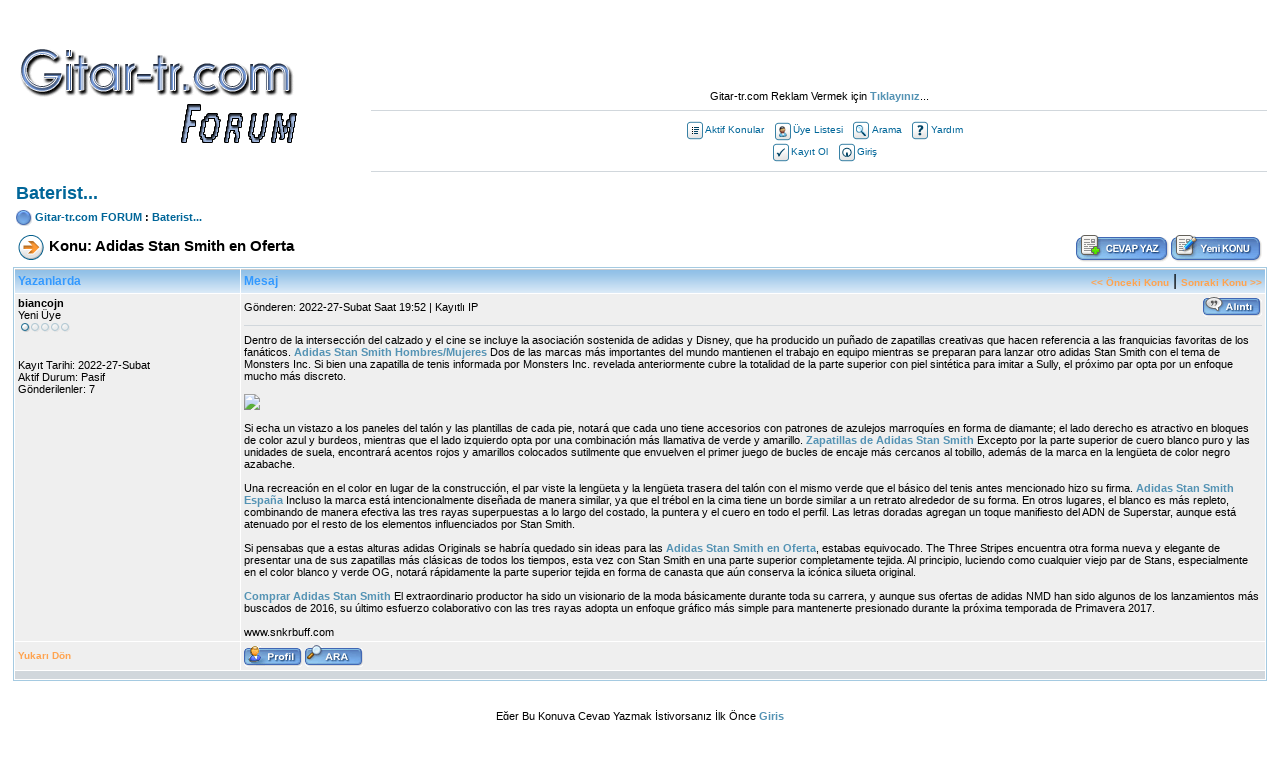

--- FILE ---
content_type: text/html
request_url: https://www.gitar-tr.com/forum/forum_posts.asp?TID=3244&PN=1&get=last
body_size: 5715
content:
<html>
<head>
<title>Gitar-tr.com FORUM: Adidas Stan Smith en Oferta</title>
<meta name="copyright" content="Copyright (C) 1998-2005 Gitar-tr.com" />

<!-- Gitr-tr.com Forum -
     	T�rk Gitaristlerin Bulu�ma Noktas� - http://www.gitar-tr.com -->

<script language="JavaScript">
function CheckForm() {
	var errorMsg = '';

	//Check for message
	if (document.frmAddMessage.message.value==''){
		errorMsg += '\n\tG�nderi \t- L�tfen Mesaj�n�z� Girin';
	}

	//If there is aproblem with the form then display an error
	if (errorMsg != ''){
		msg = '_______________________________________________________________\n\n';
		msg += 'Bu Form kay�t edilmedi, ��nk� Formda Baz� Problem(ler) Var.\n';
		msg += 'L�tfen Hatalar� D�zeltip Yeniden Deneyin.\n';
		msg += '_______________________________________________________________\n\n';
		msg += 'A�a��daki Alan(lar) D�zeltilmelidir: -\n';

		errorMsg += alert(msg + errorMsg + '\n\n');
		return false;
	}

	//Reset the submition action
	document.frmAddMessage.action = 'post_message.asp?PN=1'
	document.frmAddMessage.target = '_self';
	return true;
}
</script><script language="javascript" src="includes/default_javascript.js" type="text/javascript"></script>

<link href="includes/default_style.css" rel="stylesheet" type="text/css" />
</head>
<body leftmargin="0" topmargin="0" marginwidth="0" marginheight="0" bgcolor="#FFFFFF" text="#000000" background=""><table width="98%" border="0" cellspacing="0" cellpadding="0" align="center">
 <tr> 
  <td class="text">
   <table border="0" width="100%" id="table1" cellspacing="0" cellpadding="0">
	<tr>
		<td>
   <a href="https://www.gitar-tr.com/forum" target="_self"><img src="forum_images/logo.gif" border="0"></a>


  </td>
	</tr>
	</table>
  </td><td align="center" >

<table width="100%" border="0" cellspacing="0" cellpadding="0" style="border-collapse: collapse" bordercolor="#111111">
  <div align="center"> <p align="center">
<tr>
<!-- 
<IFRAME src="../reklamgoster.asp" name=banner width=468 height=60 marginwidth=0 marginheight=0 hspace=0 vspace=0 frameborder="false" scrolling=no>
 </IFRAME> -->
 <script async src="//pagead2.googlesyndication.com/pagead/js/adsbygoogle.js"></script>
<!-- tepe -->
<ins class="adsbygoogle"
     style="display:inline-block;width:728px;height:90px"
     data-ad-client="ca-pub-5136430856954185"
     data-ad-slot="2384633009"></ins>
<script>
(adsbygoogle = window.adsbygoogle || []).push({});
</script>
<center>
 <font class="text" size="2" face="Arial" color="#FF0000">Gitar-tr.com Reklam 
	Vermek i�in 
       <a href="../reklam.asp">T�klay�n�z</a>...</font></center><hr color="#5493B4" size="1">
     </tr></div>  </center>
<td align="center">&nbsp;&nbsp;<a href="active_topics.asp" target="_self" class="nav"><img src="forum_images/active_topics.gif" align="absmiddle" border="0" alt="Aktif Konular">Aktif Konular</a>&nbsp;&nbsp;<a href="members.asp" target="_self" class="nav"><img src="forum_images/members_list.gif" border="0" align="absmiddle" alt="Forum �yelerini G�ster">�ye Listesi</a>&nbsp;&nbsp;<a href="search_form.asp?FID=25" target="_self" class="nav"><img src="forum_images/search.gif" align="absmiddle" border="0" alt="Forumu Ara">Arama</a>&nbsp;&nbsp;<a href="help.asp" target="_self" class="nav"><img src="forum_images/help_icon.gif" align="absmiddle" border="0" alt="Yard�m">Yard�m</a><br /></td>
    </tr>
    <tr>
     <td align="center">&nbsp;&nbsp;<a href="registration_rules.asp?FID=25" target="_self" class="nav"><img src="forum_images/register_icon.gif" alt="Kay�t Ol" border="0" align="absmiddle">Kay�t Ol</a>&nbsp;&nbsp;<a href="login_user.asp?FID=25" target="_self" class="nav"><img src="forum_images/login_icon.gif" alt="Giri�" border="0" align="absmiddle">Giri�</a><hr color="#5493B4" size="1"></td>

    </tr>
   </table>
  </td>
 </tr
>
 </table>
<a name="top"></a>
<table width="98%" border="0" cellspacing="0" cellpadding="3" align="center"><tr>
  <td align="left" class="heading">Baterist...</td>
</tr>
 <tr>
  <td align="left" width="95%" class="bold"><img src="forum_images/open_folder_icon.gif" border="0" align="absmiddle">&nbsp;<a href="default.asp" target="_self" class="boldLink">Gitar-tr.com FORUM</a> : <a href="forum_topics.asp?FID=25&PN=1" target="_self" class="boldLink">Baterist...</a>
</td>
  <td align="right" width="5%">
</td>
 </tr>
</table>
      <table width="98%" border="0" cellspacing="0" cellpadding="4" align="center">
        <tr>
         <td width="70%"><span class="lgText"><img src="forum_images/subject_folder.gif" alt="Konu" align="absmiddle"> Konu: Adidas Stan Smith en Oferta</span>
	</td>
<td align="right"><a href="edit_post.asp?M=R&FID=25"  target="_self"><img src="forum_images/post_reply.gif"  border="0" align="absmiddle" alt="Yan�t Yaz"></a><a href="post_message_form.asp?FID=25"  target="_self"><img src="forum_images/new_post.gif"  border="0" align="absmiddle" alt="Yeni Konu G�nder"></a>
	</td>
        </tr>
      </table><table width="98%" border="0" cellspacing="0" cellpadding="1" bgcolor="#A5CAE1" align="center">
 <tr>
  <td>
  <table width="100%" border="0" cellpadding="0" cellspacing="0" bgcolor="#FFFFFF">
    <tr>
     <td bgcolor="#FFFFFF">
      <table width="100%" border="0" cellspacing="1" cellpadding="3">
       <tr>
        <td bgcolor="#CCCCCC" width="140" class="tHeading" background="forum_images/table_bg_image2.gif" nowrap="nowrap">Yazanlarda</td>
        <td bgcolor="#CCCCCC" width="82%" class="tHeading" background="forum_images/table_bg_image2.gif" nowrap="nowrap"><table width="100%" border="0" cellspacing="0" cellpadding="0">
          <tr>
           <td width="20%" class="tHeading">Mesaj</td>
           <td width="80%" align="right" nowrap="nowrap"><a href="get_topic.asp?FID=25&TID=3244&DIR=P" target="_self" class="npLink">&lt;&lt; �nceki Konu</a> | <a href="get_topic.asp?FID=25&TID=3244&DIR=N" target="_self" class="npLink">Sonraki Konu&nbsp;&gt;&gt;</a></td>
          </tr>
         </table></td>
         </tr>
      <tr>
        <td valign="top" background="" bgcolor="#EFEFEF" class="smText">
         <a name="8328"></a>
         <span class="bold">biancojn</span><br />Yeni �ye<br />
         <img src="forum_images/1_star_rating.gif" alt="Yeni �ye"><br /><br /><br />Kay�t Tarihi: 2022-27-Subat
<br />Aktif Durum: Pasif<br />G�nderilenler: 7
         </td>
        <td valign="top" background="" bgcolor="#EFEFEF" class="text">
         <table width="100%" border="0" cellspacing="0" cellpadding="0">
          <tr>
           <td width="80%" class="smText">G�nderen: 2022-27-Subat Saat 19:52 | Kay�tl� IP
		    </td>
                    <td width="20%" align="right" nowrap="nowrap">
            		 <a href="edit_post.asp?M=Q&PID=8328&TPN=1"><img src="forum_images/quote_icon.gif" align="absmiddle" border="0" alt="Al�nt�&nbsp;biancojn"></a>
          </td>
          </tr>
          <tr>
           <td colspan="2"><hr /></td>
          </tr>
         </table>
<!-- Message body -->
Dentro de la intersecci�n del calzado y el cine se incluye la asociaci�n sostenida de adidas y Disney, que ha producido un pu�ado de zapatillas creativas que hacen referencia a las franquicias favoritas de los fan�ticos. <a href="https://www.snkrbuff.com/" target="_blank">Adidas Stan Smith Hombres/Mujeres</a> Dos de las marcas m�s importantes del mundo mantienen el trabajo en equipo mientras se preparan para lanzar otro adidas Stan Smith con el tema de Monsters Inc. Si bien una zapatilla de tenis informada por Monsters Inc. revelada anteriormente cubre la totalidad de la parte superior con piel sint�tica para imitar a Sully, el pr�ximo par opta por un enfoque mucho m�s discreto.<br><br><a href="https://www.snkrbuff.com/adidas-mujer-originals-stan-smith-blancas-active-oro-blancas-ef9320.html" target="_blank"><img src="https://www.snkrbuff.com/media/catalog/product/cache/1/small_image/480x480/9df78eab33525d08d6e5fb8d27136e95/S/t/Stan_Smith_Shoes_White_EF9320_01_standard.jpg" border="0"></a><br><br>Si echa un vistazo a los paneles del tal�n y las plantillas de cada pie, notar� que cada uno tiene accesorios con patrones de azulejos marroqu�es en forma de diamante; el lado derecho es atractivo en bloques de color azul y burdeos, mientras que el lado izquierdo opta por una combinaci�n m�s llamativa de verde y amarillo. <a href="https://www.snkrbuff.com/" target="_blank">Zapatillas de Adidas Stan Smith</a> Excepto por la parte superior de cuero blanco puro y las unidades de suela, encontrar� acentos rojos y amarillos colocados sutilmente que envuelven el primer juego de bucles de encaje m�s cercanos al tobillo, adem�s de la marca en la leng�eta de color negro azabache.<br><br>Una recreaci�n en el color en lugar de la construcci�n, el par viste la leng�eta y la leng�eta trasera del tal�n con el mismo verde que el b�sico del tenis antes mencionado hizo su firma. <a href="https://www.snkrbuff.com/" target="_blank">Adidas Stan Smith Espa�a</a> Incluso la marca est� intencionalmente dise�ada de manera similar, ya que el tr�bol en la cima tiene un borde similar a un retrato alrededor de su forma. En otros lugares, el blanco es m�s repleto, combinando de manera efectiva las tres rayas superpuestas a lo largo del costado, la puntera y el cuero en todo el perfil. Las letras doradas agregan un toque manifiesto del ADN de Superstar, aunque est� atenuado por el resto de los elementos influenciados por Stan Smith.<br><br>Si pensabas que a estas alturas adidas Originals se habr�a quedado sin ideas para las <a href="https://www.snkrbuff.com/" target="_blank">Adidas Stan Smith en Oferta</a>, estabas equivocado. The Three Stripes encuentra otra forma nueva y elegante de presentar una de sus zapatillas m�s cl�sicas de todos los tiempos, esta vez con Stan Smith en una parte superior completamente tejida. Al principio, luciendo como cualquier viejo par de Stans, especialmente en el color blanco y verde OG, notar� r�pidamente la parte superior tejida en forma de canasta que a�n conserva la ic�nica silueta original.<br><br><a href="https://www.snkrbuff.com/" target="_blank">Comprar Adidas Stan Smith</a> El extraordinario productor ha sido un visionario de la moda b�sicamente durante toda su carrera, y aunque sus ofertas de adidas NMD han sido algunos de los lanzamientos m�s buscados de 2016, su �ltimo esfuerzo colaborativo con las tres rayas adopta un enfoque gr�fico m�s simple para mantenerte presionado durante la pr�xima temporada de Primavera 2017.<br><br>www.snkrbuff.com
<!-- Message body ''"" -->
        </td>
       </tr>
       <tr>
        <td bgcolor="#EFEFEF" background=""><a href="#top" target="_self" class="npLink">Yukar� D�n</a></td>
        <td bgcolor="#EFEFEF" background="" class="text"><a href="JavaScript:openWin('pop_up_profile.asp?PF=2542&FID=25','profile','toolbar=0,location=0,status=0,menubar=0,scrollbars=1,resizable=1,width=590,height=425')"><img src="forum_images/profile_icon.gif" border="0" alt="G�ster&nbsp;biancojn's&nbsp;�zellikler" align="absmiddle"></a>
         <a href="search_form.asp?KW=biancojn&SI=AR&FM=25&FID=25&TID=3244&PN=1&TPN=1"><img src="forum_images/search_sm.gif" border="0" alt="Di�er Mesajlar�n� Ara:&nbsp;biancojn" align="absmiddle"></a>
        </td>
       </tr>
       </tr>
       <tr>
        <td colspan="2" align="center" background="" bgcolor="#D1D7DC"><span style="font-size: 2px;">&nbsp;</span></td>     </tr>
    </table></td>
   </tr>
  </table>
 </td></tr>
</table>
<br />
<div align="center"><a name="reply"></a>
	<p class="text">E�er Bu Konuya Cevap Yazmak �stiyorsan�z �lk �nce&nbsp;<a href="login_user.asp?FID=25" target="_self">Giri�</a><br />E�er Kay�tl� Bir Kullan�c� De�ilseniz �lk �nce&nbsp;<a href="registration_rules.asp?FID=25" target="_self">Kay�t Olmal�s�n�z</a></p>
	  <table width="98%" border="0" cellspacing="0" cellpadding="3">
            <tr><form></form></tr>
             <tr>
              <td>&nbsp;
             </td>
              <td align="right">
<a href="edit_post.asp?M=R&FID=25"  target="_self"><img src="forum_images/post_reply.gif"  border="0" align="absmiddle" alt="Yan�t Yaz"></a><a href="post_message_form.asp?FID=25"  target="_self"><img src="forum_images/new_post.gif"  border="0" align="absmiddle" alt="Yeni Konu G�nder"></a>
		</td>
	    </tr>
         </table>
 <table width="98%" border="0" cellspacing="0" cellpadding="1">
  <tr>
   <td width="30%">
    <table width="380" border="0" cellspacing="0" cellpadding="2">
     <tr>
      <td>
      <table width="300" border="0" cellspacing="0" cellpadding="1" align="center" bgcolor="#8ED2FC">
       <tr>
        <td>
         <table width="100%" border="0" cellspacing="0" cellpadding="4" align="center" bgcolor="#ECF0F3" background="">
          <tr>
           <td align="center"> <a href="JavaScript:openWin('printer_friendly_posts.asp?TID=3244','printer_friendly','toolbar=0,location=0,status=0,menubar=1,scrollbars=1,resizable=1,width=640,height=390')"><img src="forum_images/print_version.gif" align="absmiddle" border="0" alt="Yaz�c� S�r�m�"></a>
           <a href="JavaScript:openWin('printer_friendly_posts.asp?FID=25&TID=3244','printer_friendly','toolbar=0,location=0,status=0,menubar=1,scrollbars=1,resizable=1,width=640,height=390')" class="smLink">Yaz�c� S�r�m�</a>	 </td>
        </tr>
       </table>
      </tr>
     </table><br /><form>
	<span class="text">Forum Atla</span>
	 <select onChange="ForumJump(this)" name="SelectJumpForum">
           <option value="" selected>-- Forum Se� --</option>
		<option value="">Gitar-tr.com</option>
		<option value="forum_topics.asp?FID=30">&nbsp;&nbsp;-&nbsp;Gitar-tr.com Tanisma Toplantisi !!!</option>
		<option value="forum_topics.asp?FID=15">&nbsp;&nbsp;-&nbsp;Gitar-tr.com' a �nerilerinizi bekliyoruz.</option>
		<option value="">Duyurular</option>
		<option value="forum_topics.asp?FID=28">&nbsp;&nbsp;-&nbsp;Edit�r Araniyor...</option>
		<option value="forum_topics.asp?FID=27">&nbsp;&nbsp;-&nbsp;�grenci Se�me Sinavi (�SS)</option>
		<option value="forum_topics.asp?FID=21">&nbsp;&nbsp;-&nbsp;Rock'n Coke</option>
		<option value="forum_topics.asp?FID=9">&nbsp;&nbsp;-&nbsp;En sonunda...</option>
		<option value="">Ariyorum</option>
		<option value="forum_topics.asp?FID=29">&nbsp;&nbsp;-&nbsp;V O K A L </option>
		<option value="forum_topics.asp?FID=25">&nbsp;&nbsp;-&nbsp;Baterist...</option>
		<option value="forum_topics.asp?FID=22">&nbsp;&nbsp;-&nbsp;Basci...</option>
		<option value="forum_topics.asp?FID=24">&nbsp;&nbsp;-&nbsp;Solocu...</option>
		<option value="forum_topics.asp?FID=23">&nbsp;&nbsp;-&nbsp;Ritimci...</option>
		<option value="forum_topics.asp?FID=26">&nbsp;&nbsp;-&nbsp;klavye</option>
		<option value="">! ! !  HEY   BENDE   BURDAYIM ! ! !</option>
		<option value="forum_topics.asp?FID=32">&nbsp;&nbsp;-&nbsp;Online Olanlar</option>
		<option value="forum_topics.asp?FID=31">&nbsp;&nbsp;-&nbsp;Universite liler.</option>
		<option value="forum_topics.asp?FID=17">&nbsp;&nbsp;-&nbsp;En iyi & En K�t� , En ucuz & En pahali  Studyolar...</option>
		<option value="forum_topics.asp?FID=16">&nbsp;&nbsp;-&nbsp;Gitarist</option>
		<option value="forum_topics.asp?FID=14">&nbsp;&nbsp;-&nbsp;Laga Luga...</option>
		<option value="forum_topics.asp?FID=13">&nbsp;&nbsp;-&nbsp;Itiraf Ediyorum....</option>
		<option value="">A K O R L A R</option>
		<option value="forum_topics.asp?FID=8">&nbsp;&nbsp;-&nbsp;Yabanci Akorlar</option>
		<option value="forum_topics.asp?FID=1">&nbsp;&nbsp;-&nbsp;Yerli Akorlar</option>
		<option value="">COVER</option>
		<option value="forum_topics.asp?FID=20">&nbsp;&nbsp;-&nbsp;punk</option>
		<option value="forum_topics.asp?FID=19">&nbsp;&nbsp;-&nbsp;blues</option>
		<option value="forum_topics.asp?FID=18">&nbsp;&nbsp;-&nbsp;ROCK</option>
		<option value="">Grup Kuruyorum</option>
		<option value="forum_topics.asp?FID=10">&nbsp;&nbsp;-&nbsp; jazz & Blues </option>
		<option value="forum_topics.asp?FID=2">&nbsp;&nbsp;-&nbsp;ROCK</option>
		<option value="forum_topics.asp?FID=5">&nbsp;&nbsp;-&nbsp;Metal</option>
		<option value="forum_topics.asp?FID=6">&nbsp;&nbsp;-&nbsp;Punk</option>
		<option value="forum_topics.asp?FID=7">&nbsp;&nbsp;-&nbsp;Funk</option>
		<option value="forum_topics.asp?FID=11">&nbsp;&nbsp;-&nbsp;Pop</option>
		<option value="forum_topics.asp?FID=12">&nbsp;&nbsp;-&nbsp;Diger ....</option>
	</select></form></td>
    </table></td>
   <td width="70%" align="right" class="smText" nowrap="nowrap"> <span style="font-weight: bold;">Kapal�</span> Foruma Yeni Konu G�nderme<br /> <span style="font-weight: bold;">Kapal�</span> Forumdaki Konulara Cevap Yazma<br /> <span style="font-weight: bold;">Kapal�</span> Forumda Cevaplar� Silme<br /> <span style="font-weight: bold;">Kapal�</span> Forumdaki Cevaplar� D�zenleme<br /> <span style="font-weight: bold;">Kapal�</span> Forumda Anket A�ma<br /> <span style="font-weight: bold;">Kapal�</span> Forumda Anketlerde Oy Kullanma<br /></td>
  </tr>
 </table>
  <br /></div><!-- footer -->
<meta http-equiv="Content-Language" content="tr">
<div align="center">
	<table border="0" id="table1" cellspacing="0" cellpadding="0">
		<tr>
			<td><script type="text/javascript"><!--
google_ad_client = "pub-5911885775682026";
google_ad_width = 728;
google_ad_height = 90;
google_ad_format = "728x90_as";
google_ad_type = "text_image";
google_ad_channel ="";
google_color_border = "016392";
google_color_bg = "FFFFFF";
google_color_link = "0066CC";
google_color_url = "336699";
google_color_text = "333333";
//--></script>
<script type="text/javascript" src="https://pagead2.googlesyndication.com/pagead/show_ads.js">
</script></td>
		</tr>
	</table>
</div>
<p align="center"><b><span class="text"><font size="2">Copyright �1998-2006</font></span></b><span class="smText"><b><font size="2">&nbsp;
<br>
Gitar-tr.com<br>
Design And Coded By <a target="_blank" href="http://www.zezeron.com">ZezeroN 
Tech</a></font></b><br>
</span><script defer src="https://static.cloudflareinsights.com/beacon.min.js/vcd15cbe7772f49c399c6a5babf22c1241717689176015" integrity="sha512-ZpsOmlRQV6y907TI0dKBHq9Md29nnaEIPlkf84rnaERnq6zvWvPUqr2ft8M1aS28oN72PdrCzSjY4U6VaAw1EQ==" data-cf-beacon='{"version":"2024.11.0","token":"09bc79823b944d3ea869583257b2c1c1","r":1,"server_timing":{"name":{"cfCacheStatus":true,"cfEdge":true,"cfExtPri":true,"cfL4":true,"cfOrigin":true,"cfSpeedBrain":true},"location_startswith":null}}' crossorigin="anonymous"></script>
</body></p>
<span class="smText"><br /><br />Bu Sayfa 0.2188 Saniyede Y�klendi.</span></html>

--- FILE ---
content_type: text/html; charset=utf-8
request_url: https://www.google.com/recaptcha/api2/aframe
body_size: 265
content:
<!DOCTYPE HTML><html><head><meta http-equiv="content-type" content="text/html; charset=UTF-8"></head><body><script nonce="xKrmkFFozngao_wTscKaGQ">/** Anti-fraud and anti-abuse applications only. See google.com/recaptcha */ try{var clients={'sodar':'https://pagead2.googlesyndication.com/pagead/sodar?'};window.addEventListener("message",function(a){try{if(a.source===window.parent){var b=JSON.parse(a.data);var c=clients[b['id']];if(c){var d=document.createElement('img');d.src=c+b['params']+'&rc='+(localStorage.getItem("rc::a")?sessionStorage.getItem("rc::b"):"");window.document.body.appendChild(d);sessionStorage.setItem("rc::e",parseInt(sessionStorage.getItem("rc::e")||0)+1);localStorage.setItem("rc::h",'1764422237867');}}}catch(b){}});window.parent.postMessage("_grecaptcha_ready", "*");}catch(b){}</script></body></html>

--- FILE ---
content_type: text/css
request_url: https://www.gitar-tr.com/forum/includes/default_style.css
body_size: 424
content:
.text {
	font-family: Verdana, Arial, Helvetica, sans-serif;
	color : #000000;
	font-size: 11px;
	font-weight: normal;
}

.error {
	font-family: Verdana, Arial, Helvetica, sans-serif;
	color : #FF0000;
	font-size: 11px;
	font-weight: normal;
}

.tiText {
	font-family: Arial, Helvetica, sans-serif;
	color : #000000;
	font-size: 11px;
	font-weight: normal;
}

.bold {
	font-family: Arial, Helvetica, sans-serif;
	color : #000000;
	font-size: 11px;
	font-weight: bold;
}

.smText {
	font-family: tahoma, Helvetica, sans-serif;
	color : #000000;
	font-size: 11px;
	font-weight: normal;
}

.heading {
	font-family: Arial, Helvetica, sans-serif;
	color : #006699;
	font-size: 18px;
	font-weight: bold;
}

.lgText {

	font-family: Arial, Helvetica, sans-serif; 
	font-size: 15px; 
	color: #000000; 
	font-weight: bold;
}

.tHeading {
	font-family: Arial, Helvetica, sans-serif; 
	font-size: 12px; 
	color: #3399FF; 
	font-weight: bold
}

.tiHeading {
	font-family: Arial, Helvetica, sans-serif; 
	font-size: 12px; 
	color: #006699; 
	font-weight: bold;
}

.highlight {
	background-color: #ffff66
}

a  {
	color : #5493B4;
	font-family: Arial, Helvetica, sans-serif;
	text-decoration: none;
	font-size: 11px;
	font-weight: bold;
}

a:hover {
	color : #CC0000;
	font-family: Arial, Helvetica, sans-serif;
	text-decoration : underline;
	font-size: 11px;
	font-weight: bold;
}

a:visited {
	color : #5493B4;
	font-family: Arial, Helvetica, sans-serif;
	text-decoration : none;
	font-size: 11px;
	font-weight: bold;
}

a:visited:hover {
	color : #CC0000;
	font-family: Arial, Helvetica, sans-serif;
	text-decoration : underline;
	font-size: 11px;
	font-weight: bold;
}

a:hover.boldLink {
	color : #CC0000;
	font-family: Arial, Helvetica, sans-serif;
	text-decoration : underline;
	font-size: 11px;
	font-weight: bold;
}

a.boldLink  {
	color : #006699;
	font-family: Verdana, Arial, Helvetica, sans-serif;
	text-decoration: none;
	font-size: 11px;
	font-weight: bold;
}

a:visited.boldLink {
	color : #006699;
	font-family: Verdana, Arial, Helvetica, sans-serif;
	text-decoration : none;
	font-size: 11px;
	font-weight: bold;
}

a:visited:hover.boldLink {
	color : #DD6900;
	font-family: Verdana, Arial, Helvetica, sans-serif;
	text-decoration : underline;
	font-size: 11px;
	font-weight: bold
}

a.smLink  {
	color : #5493B4;
	font-family: Verdana, Arial, Helvetica, sans-serif;
	text-decoration: underline;
	font-size: 10px;
	font-weight: normal;
}

a:hover.smLink {
	color : #CC0000;
	font-family: Verdana, Arial, Helvetica, sans-serif;
	text-decoration : underline;
	font-size: 10px;
	font-weight: normal;
}

a:visited.smLink  {
	color : #5493B4;
	font-family: Verdana, Arial, Helvetica, sans-serif;
	text-decoration: underline;
	font-size: 10px;
	font-weight: normal;
}

a:visited:hover.smLink {
	color : #CC0000;
	font-family: Verdana, Arial, Helvetica, sans-serif;
	text-decoration : underline;
	font-size: 10px;
	font-weight: normal;
}

a.nav  {
	color : #006699;
	font-family: Verdana, Arial, Helvetica, sans-serif;
	text-decoration: none;
	font-size: 10px;
	font-weight: normal;
}


a:hover.nav {
	color : #DD6900;
	font-family: Verdana, Arial, Helvetica, sans-serif;
	text-decoration : underline;
	font-size: 10px;
	font-weight: normal;
}

a:visited.nav {
	color : #006699;
	font-family: Verdana, Arial, Helvetica, sans-serif;
	text-decoration : none;
	font-size: 10px;
	font-weight: normal;
}

a:visited:hover.nav {
	color : #DD6900;
	font-family: Verdana, Arial, Helvetica, sans-serif;
	text-decoration : underline;
	font-size: 10px;
	font-weight: normal;
}


a.npLink  {
	color : #FFA34F;
	font-family: Verdana, Arial, Helvetica, sans-serif;
	text-decoration: none;
	font-size: 10px;
	font-weight: bold;
}


a:hover.npLink {
	color : #FFA34F;
	font-family: Verdana, Arial, Helvetica, sans-serif;
	text-decoration : underline;
	font-size: 10px;
	font-weight: bold;
}

a:visited.npLink {
	color : #FFA34F;
	font-family: Verdana, Arial, Helvetica, sans-serif;
	text-decoration : none;
	font-size: 10px;
	font-weight: bold;
}

a:visited:hover.npLink {
	color : #FFA34F;
	font-family: Verdana, Arial, Helvetica, sans-serif;
	text-decoration : underline;
	font-size: 10px;
	font-weight: bold;
}

a.cat  {
	color : #CC0000;
	font-family: Arial, Helvetica, sans-serif;
	text-decoration: none;
	font-size: 12px;
	font-weight: bold;
}


a:hover.cat {
	color : #000000;
	font-family: Arial, Helvetica, sans-serif;
	text-decoration : underline;
	font-size: 12px;
	font-weight: bold;
}

a:visited.cat {
	color : #CC0000;
	font-family: Arial, Helvetica, sans-serif;
	text-decoration : none;
	font-size: 12px;
	font-weight: bold;
}

a:visited:hover.cat {
	color : #000000;
	font-family: Arial, Helvetica, sans-serif;
	text-decoration : underline;
	font-size: 12px;
	font-weight: bold;
}


ul {
	list-style-type: square;
}

hr {
	height: 0px; 
	border: solid #D1D7DC 0px; 
	border-top-width: 1px;
}

--- FILE ---
content_type: application/javascript
request_url: https://www.gitar-tr.com/forum/includes/default_javascript.js
body_size: 205
content:
//Function to jump to another forum
function ForumJump(URL) {

	if (URL.options[URL.selectedIndex].value != "") self.location.href = URL.options[URL.selectedIndex].value;
	return true;
}

//Function to open pop up window
function openWin(theURL,winName,features) {
  	window.open(theURL,winName,features);
}


//Function to open preview post window
function OpenPreviewWindow(targetPage, formName){

	now = new Date

	//Open the window first
   	openWin('','preview','toolbar=0,location=0,status=0,menubar=0,scrollbars=1,resizable=1,width=680,height=400')

   	//Now submit form to the new window
   	formName.action = targetPage + "?ID=" + now.getTime();
	formName.target = "preview";
	formName.submit();
}
function PopUpWindow(url, w,h) {
	var winl = (screen.width - w) / 2;
	var wint = (screen.height - h) / 2;
	window.open(url, 'ChatWindow', 'toolbar=0,location=0,status=0,menubar=0,scrollbars=0,resizable=1,width=700,height=460,top='+wint+',left='+winl)
}